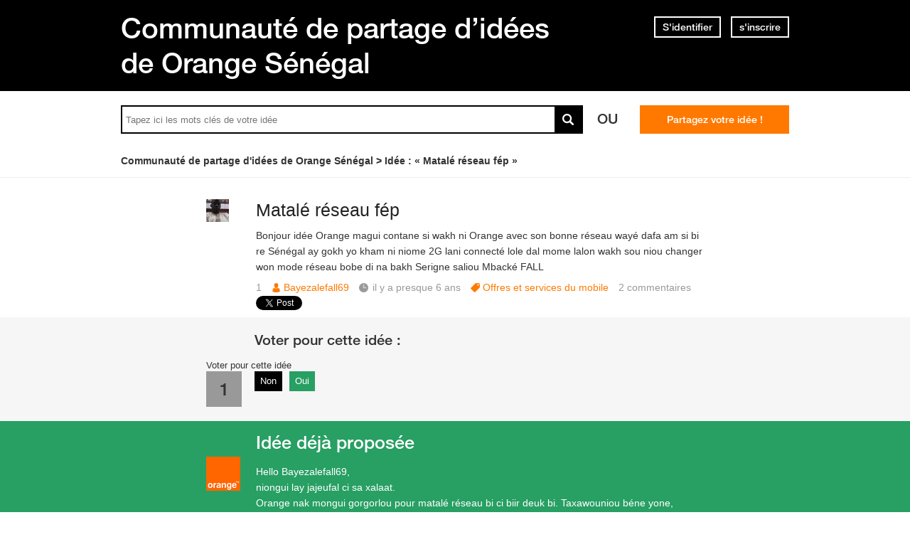

--- FILE ---
content_type: text/html; charset=utf-8
request_url: https://idees.orange.sn/feedbacks/180196-matale-reseau-fep
body_size: 6894
content:
<!DOCTYPE html PUBLIC "-//W3C//DTD XHTML 1.0 Strict//EN" "http://www.w3.org/TR/xhtml1/DTD/xhtml1-strict.dtd">
<html xmlns="http://www.w3.org/1999/xhtml" xml:lang="fr" lang="fr" xmlns:og="http://ogp.me/ns#" xmlns:fb="http://ogp.me/ns/fb#">
<head>
    <meta http-equiv="content-type" content="text/html; charset=UTF-8"/><meta name="site" content="https://idees.orange.sn/"/><meta http-equiv="Content-Language" content="fr"/><meta name="csrf-param" content="authenticity_token"/><meta name="csrf-token" content="fnXd3dCjqs3PhkUswM7Doe4TG5K8DHgKfqS1ahraQEZx5HnqQYYFPY4hWg5eZNrhV47zjk1e1eIwjND+hORVsw=="/>
    <title>Matalé réseau fép - Communauté de partage d’idées de Orange Sénégal</title>
    <meta name="title" content="Matalé réseau fép"/><meta name="dc.title" content="Matalé réseau fép"/><meta name="dc.subject" content="Matalé réseau fép"/>
    <meta property="og:url" content="https://idees.orange.sn/feedbacks/180196-matale-reseau-fep" />
<meta property="og:type" content="article" />
<meta property="og:title" content="Matalé réseau fép" />
<meta property="og:site_name" content="Communauté de partage d’idées de Orange Sénégal" />
<meta property="og:image" content="https://dimelo-ideas-production.s3.eu-west-1.amazonaws.com/1311/15b180b4947e836e/logo_orange_senegal_idees_original.png?0e4f59d" />
<meta property="og:description" content="Bonjour idée Orange magui contane si wakh ni Orange avec son bonne réseau wayé dafa am si bi re Sénégal ay gokh yo kham ni niome 2G lani connecté lole dal mome lalon wakh sou niou changer won mode réseau bobe di na bakh Serigne saliou Mbacké FALL" />
<link rel="image_src" href="https://dimelo-ideas-production.s3.eu-west-1.amazonaws.com/1311/15b180b4947e836e/logo_orange_senegal_idees_original.png?0e4f59d" />
    <link title="Matalé réseau fép - Communauté de partage d’idées de Orange Sénégal" href="/opensearch.xml" type="application/opensearchdescription+xml" rel="search" />
    <link rel="stylesheet" media="screen" href="/assets/base-3a84bd3dd1fc604e3630895ab2121025.css" />
    
    <script src="/assets/jquerybase-192caf390455cbf7f832a8b790c64903.js"></script>
    <script>
//<![CDATA[
AppMetaData.set("login_url", "https://user-assistance.orange.sn/cas/login?env=desk");
AppMetaData.set("env", "production");
AppMetaData.set("role_overrided", false);
AppMetaData.set("domain_type", "ideas");
AppMetaData.set("domain_name", "sonatel");
AppMetaData.set("possible_to_vote", false);
AppMetaData.set("user_role", "anonymous");
AppMetaData.set("monitored_categories_ids", []);
AppMetaData.set("possible_to_monitor_category", false);
AppMetaData.set("html_version", "2");
AppMetaData.set("content_created", null);
AppMetaData.set("media", "web");
AppMetaData.set("content_title", "Matalé réseau fép");
AppMetaData.set("page", "content");
AppMetaData.set("category_names", ["Offres et services du mobile","Internet mobile"]);
AppMetaData.set("content_id", 180196);
AppMetaData.set("category_id", 12634);
AppMetaData.set("categories", [{"id":12634,"name":"Offres et services du mobile","category_group_id":442,"category_group_name":"Thèmes"},{"id":12660,"name":"Internet mobile","category_group_id":460,"category_group_name":"Offres et services du mobile"}]);

//]]>
</script>
    
    <meta name="csrf-param" content="authenticity_token"/><meta name="csrf-token" content="Cb4JmmFUU60CELjIcFbPURriGBtxJH4vdMd9ZnpUSbMGL62t8HH8XUO3p+ru/NYRo3/wB4B208c67xjy5GpcRg=="/>
    <link rel="canonical" href="https://idees.orange.sn/feedbacks/180196-matale-reseau-fep" />
    
        
    <meta name="description" content="Bonjour idée Orange magui contane si wakh ni Orange avec son bonne réseau wayé dafa am si bi re Sénégal ay gokh yo kham ni niome 2G lani connecté lole dal mome lalon wakh sou niou changer won mode réseau bobe di na bakh Serigne saliou Mbacké FALL"/>
    <link rel="alternate" type="application/rss+xml" title="Fil rss des commentaires de l'idée" href="https://idees.orange.sn/xml/comments_from_feedback/180196" />
    

    
      <script type="text/javascript">
        var _gaq = _gaq || [];
        _gaq.push(['customer._setAccount', "UA-113198260-2"]);
        _gaq.push(['customer._trackPageview']);

        (function() {
             var ga = document.createElement('script'); ga.type = 'text/javascript'; ga.async = true;
             ga.src = ('https:' == document.location.protocol ? 'https://ssl' : 'http://www') + '.google-analytics.com/ga.js';
             var s = document.getElementsByTagName('script')[0]; s.parentNode.insertBefore(ga, s);
          })();

      </script>
    
    <link rel="shortcut icon" href="//d350tqmxm801hs.cloudfront.net/production/orange-forum/images/senegal-forum-images/logo-orange.gif?1631020183" type="image/x-icon" />


<link rel="stylesheet" type="text/css" href="//d350tqmxm801hs.cloudfront.net/production/orange-forum/css/senegal-orange-scss/co-creation-ideas.min.css?1631020183" media="all" />
<link rel="stylesheet" type="text/css" href="//dimelo.s3.amazonaws.com/custom-v2/common/slick.css" media="all"/>

<meta name="viewport" content="width=device-width, initial-scale=1.0">

<style>
@font-face {
   font-family: 'HelveticaNeueLTW07-65Medium';
  src:url('/font-face/HelveticaNeueLTW07-65Medium.eot');
  src:url('/font-face/HelveticaNeueLTW07-65Medium.eot?#iefix') format('embedded-opentype'),
     url('/font-face/HelveticaNeueLTW07-65Medium.woff') format('woff'),
     url('/font-face/HelveticaNeueLTW07-65Medium.ttf') format('truetype'),
     url('/font-face/HelveticaNeueLTW07-65Medium.svg') format('svg');
  font-weight:normal;
  font-style:normal;
} 
</style>

<script type="text/javascript"> if (!window.jQuery && window.Dimelo && window.Dimelo.jQuery) { window.jQuery = Dimelo.jQuery; } </script>
<script type="text/javascript"> if (!window.$ && window.Dimelo && window.Dimelo.jQuery) { window.$ = Dimelo.jQuery; } </script>
<script src="//dimelo.s3.amazonaws.com/custom-v2/orange-senegal/js/hammer.min.js"></script>

<script src="//dimelo.s3.amazonaws.com/custom-v2/common/slick.min.js" type="text/javascript"></script>
<script src="//d350tqmxm801hs.cloudfront.net/production/orange-forum/javascripts/sonatel_ideas.min.js?1564997753"></script>

<script>
  dataLayer = [{'brand': 'orange','site_domain': 'assistance.orange.sn','country': 'osn','market_type': 'b2c|b2b','lang': 'fr','page_type': 'welcomepage','page_name': 'welcomepage'}]; 
</script>
<!-- Google Tag Manager -->
<script>
  (function(w,d,s,l,i){w[l]=w[l]||[];w[l].push({'gtm.start':new Date().getTime(),event:'gtm.js'});var f=d.getElementsByTagName(s)[0], 
j=d.createElement(s),dl=l!='dataLayer'?'&l='+l:'';j.async=true;j.src='https://www.googletagmanager.com/gtm.js?id='+i+dl;f.parentNode.insertBefore(j,f);})(window,document,'script','dataLayer','GTM-ND8HXH');
</script> 
<!-- End Google Tag Manager -->

<!-- Google tag (gtag.js) --> 
<script async src="https://www.googletagmanager.com/gtag/js?id=G-40D9LDLB3N"></script> 
<script> 
    window.dataLayer = window.dataLayer || []; 
    function gtag(){dataLayer.push(arguments);} 
    gtag('js', new Date()); 

    gtag('config', 'G-40D9LDLB3N'); 
</script>
<!-- End Google tag (gtag.js) --> 
</head>
<body id="feedbacks_controller" class="show user-role-anonymous locale-fr domain-type-ideas domain-ideas-sonatel">

<div id="hd"><div class="header-bd">
    <div class="inner">
        <div class="title">
            <h2>
                <a href="/">Communauté de partage d’idées de Orange Sénégal</a>
            </h2>
        </div>
        
    <div class="module with-border" id="login_infos">
      <div class="hd">
  		  <div class="t"></div>
  		  <div class="b"></div>
      </div>
      <div class="bd">
        <div class="t"></div>
        <div class="b">
    	            <p class="login-or-signup">
                <a class="login-link" rel="nofollow" href="https://user-assistance.orange.sn/cas/login?service=https%3A%2F%2Fidees.orange.sn%2Ffeedbacks%2F180196-matale-reseau-fep&amp;env=desk">S'identifier</a> <span class="spacer">ou</span> <a class="signup-link" rel="nofollow" href="https://user-assistance.orange.sn/identities/new?service=https%3A%2F%2Fidees.orange.sn%2Ffeedbacks%2F180196-matale-reseau-fep">s'inscrire</a>
        </p>

        </div>
      </div>
      <div class="ft">
    	  <div class="t"></div>
    	  <div class="b"></div>
      </div>
    </div>
  
    </div>
</div>

<div class="header-actions">
    <div class="inner">
        <div id="search-bar">
            <form id="main_search" action="/feedbacks" accept-charset="UTF-8" method="get"><input name="utf8" type="hidden" value="&#x2713;" />    <div class="main_search_inner">

          <div class="choices-displayed-on-bd choices-manual-width choices-none-selected autocomplete-row row textfield-row search-row"> <label for="search">Rechercher</label> <input type="text" name="human_search" id="" class="hidden" disabled="disabled" /><input type="text" name="search" id="search" input_class="query" autocomplete="off" class="autocomplete query visible" data-action="/autocomplete/search_contents" data-param-name="search" /> </div>



      <button type="submit" class="submit">
        <p><span>rechercher</span></p>
      </button>
</div></form>
        </div>          
        <p class="spacer">
          Ou
        </p>
        <div id="main-links">
            <a class="button new-question" href="/feedbacks/new" rel="nofollow">
                Partagez votre idée !
            </a>
        </div>
    </div>
</div>

<div class="header-ft">
    <div id="breadcrumb"><ul itemscope="itemscope" itemtype="https://schema.org/BreadcrumbList"><li class="first before-last" itemscope="itemscope" itemtype="https://schema.org/ListItem" itemprop="itemListElement"><a itemprop="item" href="/"><span itemprop="name">Communauté de partage d'idées de Orange Sénégal</span></a><meta itemprop="position" content="1"></meta></li><li class="last" itemscope="itemscope" itemtype="https://schema.org/ListItem" itemprop="itemListElement"><span itemprop="name">Idée : &laquo; Matalé réseau fép &raquo;</span><meta itemprop="position" content="2"></meta></li></ul></div>
</div>

<!-- Load Facebook SDK for JavaScript --> <div id="fb-root"></div> <script> window.fbAsyncInit = function() { FB.init({ xfbml : true, version : 'v9.0' }); }; (function(d, s, id) { var js, fjs = d.getElementsByTagName(s)[0]; if (d.getElementById(id)) return; js = d.createElement(s); js.id = id; js.src = 'https://connect.facebook.net/en_US/sdk/xfbml.customerchat.js'; fjs.parentNode.insertBefore(js, fjs); }(document, 'script', 'facebook-jssdk'));</script> <!-- Your Chat Plugin code --> <div class="fb-customerchat" attribution="setup_tool" page_id="165622776799685"> </div></div>
<div id="bd" class="yui-t6">
        <div id="yui-main">
            <div class="yui-b">
                
                


  
  
    


<div class="feedback feedback_180196 content published with-status role_user category-id-12634 category-id-12660 without-attachments">    

    <div class="corpus">
        <h1>
          <a class="permalink content_permalink" href="/feedbacks/180196-matale-reseau-fep">Matalé réseau fép</a>
</h1>        
        <div class="body ">
          <div class="body-hd"></div>
          <div class="body-bd"><p>Bonjour idée Orange magui contane si wakh ni Orange avec son bonne réseau wayé dafa am si bi re Sénégal ay gokh yo kham ni niome 2G lani connecté lole dal mome lalon wakh sou niou changer won mode réseau bobe di na bakh Serigne saliou Mbacké FALL</p> </div>
          <div class="body-ft"></div>
        </div>
        
<div class="user user_10575031 role_user  small">    <dl class="avatar">
        <dt>Bayezalefall69</dt>
        <dd><a data-user-name="Bayezalefall69" data-user-avatar="https://dimelo-users-production.s3-eu-west-1.amazonaws.com/identity_avatars/f950d81016190074/avatar_x-large.png?0e4f59d" title="Consulter le profil de Bayezalefall69" rel="nofollow" ssl="true" href="/users/10575031"><span class="lazy-asset" id="lazy-asset-c1d003ea-071c-425a-acc9-bf5f93286394"><script>
//<![CDATA[
LazyAssets.add("lazy-asset-c1d003ea-071c-425a-acc9-bf5f93286394", "<img alt=\"Bayezalefall69\" height=\"32\" width=\"32\" src=\"https://dimelo-users-production.s3-eu-west-1.amazonaws.com/identity_avatars/f950d81016190074/avatar_small.png?0e4f59d\" /><span class=\"avatar-mask\"></span>");
//]]>
</script></span></a></dd>
    </dl>

    <h4><a data-user-name="Bayezalefall69" data-user-avatar="https://dimelo-users-production.s3-eu-west-1.amazonaws.com/identity_avatars/f950d81016190074/avatar_x-large.png?0e4f59d" title="Consulter le profil de Bayezalefall69" rel="nofollow" href="/users/10575031">Bayezalefall69</a></h4>

    <dl class="level level_0">        <dt>Niveau</dt>
        <dd>0</dd>
</dl>
    <dl class="score">
        <dt>Score</dt>
        <dd>
            <strong>1</strong>
            
        </dd>
    </dl>

    <dl class="feedback-count">
        <dt>Idées</dt>
        <dd>1</dd>
    </dl>


    
</div>

        
<div class="metadata">
    <dl class="score">
        <dt>Score</dt>
        <dd class="value">1</dd>
    </dl>
    <dl class="vote">
    <dt>Voter pour cette idée</dt>
    <dd class="value">1</dd>
    <dd class="controls">
        <ul>
                <li class="score-control-minus score-control-minus-1">                    <a title="Non" href="#">Non</a>
                    <span>-1</span>
</li>                <li class="score-control-plus score-control-plus-1">                    <a title="Oui" href="#">Oui</a>
                    <span>1</span>
</li>        </ul>
    </dd>
</dl>

    <dl class="author-name">
        <dt>Nom</dt>
        <dd><a data-user-name="Bayezalefall69" data-user-avatar="https://dimelo-users-production.s3-eu-west-1.amazonaws.com/identity_avatars/f950d81016190074/avatar_x-large.png?0e4f59d" title="Consulter le profil de Bayezalefall69" rel="nofollow" href="/users/10575031">Bayezalefall69</a></dd>
    </dl>
    <dl class="date">
        <dt>Créé le</dt>
        <dd>19 février 2020</dd>
    </dl>
    <dl class="date-distance">
        <dt></dt>
        <dd>il y a presque 6 ans</dd>
    </dl>
        <dl class="category">
            <dt>Catégorie</dt>
            <dd><a href="/categories/12634-offres-services-mobile">Offres et services du mobile</a></dd>
        </dl>
    <dl class="status">
        <dt>Statut</dt>
        <dd><a href="/statuses/90598-idee-deja-proposee">Idée déjà proposée </a></dd>
    </dl>
    <dl class="comments-count">
        <dt></dt>
        <dd><a rel="nofollow" href="/feedbacks/180196/comments">2 <span>commentaires</span></a></dd>
    </dl>
</div>

        <div class="block-social"></div>
        <ul class="private-actions hidden-if-js-enable">
    
    
    
</ul>

    </div>
</div>



    
    


<div class="status_comment status_comment_400559 content role_user  without-attachments">
	
<div class="user user_8473751 role_user  normal">    <dl class="avatar">
        <dt>Expert Orange</dt>
        <dd><a data-user-name="Expert Orange" data-user-avatar="https://dimelo-users-production.s3-eu-west-1.amazonaws.com/identity_avatars/51a33fb50216bb85/avatar_x-large.png?0e4f59d" title="Consulter le profil de Expert Orange" rel="nofollow" ssl="true" href="/users/8473751"><img alt="Expert Orange" height="48" width="48" src="https://dimelo-users-production.s3-eu-west-1.amazonaws.com/identity_avatars/51a33fb50216bb85/avatar_normal.png?0e4f59d" /><span class="avatar-mask"></span></a></dd>
    </dl>

    <h4><a data-user-name="Expert Orange" data-user-avatar="https://dimelo-users-production.s3-eu-west-1.amazonaws.com/identity_avatars/51a33fb50216bb85/avatar_x-large.png?0e4f59d" title="Consulter le profil de Expert Orange" rel="nofollow" href="/users/8473751">Expert Orange</a></h4>

    <dl class="level level_0">        <dt>Niveau</dt>
        <dd>0</dd>
</dl>
    <dl class="score">
        <dt>Score</dt>
        <dd>
            <strong>0</strong>
            
        </dd>
    </dl>

    <dl class="feedback-count">
        <dt>Idées</dt>
        <dd>0</dd>
    </dl>


    
</div>

	<div class="corpus">
        <div class="body ">
          <div class="body-hd"></div>
          <div class="body-bd"><p>Hello Bayezalefall69,<br />niongui lay jajeufal ci sa xalaat. <br />Orange nak mongui gorgorlou pour matalé réseau bi ci biir deuk bi. Taxawouniou béne yone, niongui ci rek pour nguéne am réseau bi gueune.<br />Niongui léne di jajeufal ci wolouté gui.<br /> L&#39;équipe Orange<br />#ideesOrange</p> </div>
          <div class="body-ft"></div>
        </div>
        
<div class="metadata">
    <dl class="author-name">
        <dt>Nom</dt>
        <dd><a data-user-name="Expert Orange" data-user-avatar="https://dimelo-users-production.s3-eu-west-1.amazonaws.com/identity_avatars/51a33fb50216bb85/avatar_x-large.png?0e4f59d" title="Consulter le profil de Expert Orange" rel="nofollow" href="/users/8473751">Expert Orange</a></dd>
    </dl>
    <dl class="date">
        <dt>Créé le</dt>
        <dd><a title="Lien permanent" class="permalink" rel="nofollow" href="https://idees.orange.sn/feedbacks/180196-matale-reseau-fep/comments/400559">20 février 2020</a></dd>
    </dl>
    <dl class="date-distance">
        <dt></dt>
        <dd><a title="Lien permanent" class="permalink" rel="nofollow" href="https://idees.orange.sn/feedbacks/180196-matale-reseau-fep/comments/400559">il y a presque 6 ans</a></dd>
    </dl>
    <dl class="status">
        <dt></dt>
        <dd>Idée déjà proposée </dd>
    </dl>
</div>

        <ul class="private-actions hidden-if-js-enable">
    
    
    
</ul>

    </div>
</div>



    

    
    <div id="comments_container" data-test="ok" class="comments-tab tab">
    <h2>
      Commentaires <span>(2)</span>
</h2>
    
    <ul class="content-buttons comment-buttons-up-many-comments">
            <li class="new-comment">
                <a class="button" href="https://user-assistance.orange.sn/cas/login?service=https%3A%2F%2Fidees.orange.sn%2Ffeedbacks%2F180196-matale-reseau-fep%3Fnew_comment%3D1&amp;env=desk&amp;error=authentication_required"><span>Commenter</span></a>
            </li>
    </ul>


    <div class="comments" id="feedback_180196_comments">
                


<div class="status_comment status_comment_400559 content role_user  without-attachments">
	
<div class="user user_8473751 role_user  normal">    <dl class="avatar">
        <dt>Expert Orange</dt>
        <dd><a data-user-name="Expert Orange" data-user-avatar="https://dimelo-users-production.s3-eu-west-1.amazonaws.com/identity_avatars/51a33fb50216bb85/avatar_x-large.png?0e4f59d" title="Consulter le profil de Expert Orange" rel="nofollow" ssl="true" href="/users/8473751"><img alt="Expert Orange" height="48" width="48" src="https://dimelo-users-production.s3-eu-west-1.amazonaws.com/identity_avatars/51a33fb50216bb85/avatar_normal.png?0e4f59d" /><span class="avatar-mask"></span></a></dd>
    </dl>

    <h4><a data-user-name="Expert Orange" data-user-avatar="https://dimelo-users-production.s3-eu-west-1.amazonaws.com/identity_avatars/51a33fb50216bb85/avatar_x-large.png?0e4f59d" title="Consulter le profil de Expert Orange" rel="nofollow" href="/users/8473751">Expert Orange</a></h4>

    <dl class="level level_0">        <dt>Niveau</dt>
        <dd>0</dd>
</dl>
    <dl class="score">
        <dt>Score</dt>
        <dd>
            <strong>0</strong>
            
        </dd>
    </dl>

    <dl class="feedback-count">
        <dt>Idées</dt>
        <dd>0</dd>
    </dl>


    
</div>

	<div class="corpus">
        <div class="body ">
          <div class="body-hd"></div>
          <div class="body-bd"><p>Hello Bayezalefall69,<br />niongui lay jajeufal ci sa xalaat. <br />Orange nak mongui gorgorlou pour matalé réseau bi ci biir deuk bi. Taxawouniou béne yone, niongui ci rek pour nguéne am réseau bi gueune.<br />Niongui léne di jajeufal ci wolouté gui.<br /> L&#39;équipe Orange<br />#ideesOrange</p> </div>
          <div class="body-ft"></div>
        </div>
        
<div class="metadata">
    <dl class="author-name">
        <dt>Nom</dt>
        <dd><a data-user-name="Expert Orange" data-user-avatar="https://dimelo-users-production.s3-eu-west-1.amazonaws.com/identity_avatars/51a33fb50216bb85/avatar_x-large.png?0e4f59d" title="Consulter le profil de Expert Orange" rel="nofollow" href="/users/8473751">Expert Orange</a></dd>
    </dl>
    <dl class="date">
        <dt>Créé le</dt>
        <dd><a title="Lien permanent" class="permalink" rel="nofollow" href="https://idees.orange.sn/feedbacks/180196-matale-reseau-fep/comments/400559">20 février 2020</a></dd>
    </dl>
    <dl class="date-distance">
        <dt></dt>
        <dd><a title="Lien permanent" class="permalink" rel="nofollow" href="https://idees.orange.sn/feedbacks/180196-matale-reseau-fep/comments/400559">il y a presque 6 ans</a></dd>
    </dl>
    <dl class="status">
        <dt></dt>
        <dd>Idée déjà proposée </dd>
    </dl>
</div>

        <ul class="private-actions hidden-if-js-enable">
    
    
    
</ul>

    </div>
</div>


    


<div class="comment comment_400572 content role_user category-id-12634 category-id-12660 without-attachments  depth-1 parent- comments-content" data-comment-max-depth="1" data-comment-branch-sort="creation_date">
    
<div class="user user_10575031 role_user  small">    <dl class="avatar">
        <dt>Bayezalefall69</dt>
        <dd><a data-user-name="Bayezalefall69" data-user-avatar="https://dimelo-users-production.s3-eu-west-1.amazonaws.com/identity_avatars/f950d81016190074/avatar_x-large.png?0e4f59d" title="Consulter le profil de Bayezalefall69" rel="nofollow" ssl="true" href="/users/10575031"><span class="lazy-asset" id="lazy-asset-c1d003ea-071c-425a-acc9-bf5f93286394"><script>
//<![CDATA[
LazyAssets.add("lazy-asset-c1d003ea-071c-425a-acc9-bf5f93286394", "<img alt=\"Bayezalefall69\" height=\"32\" width=\"32\" src=\"https://dimelo-users-production.s3-eu-west-1.amazonaws.com/identity_avatars/f950d81016190074/avatar_small.png?0e4f59d\" /><span class=\"avatar-mask\"></span>");
//]]>
</script></span></a></dd>
    </dl>

    <h4><a data-user-name="Bayezalefall69" data-user-avatar="https://dimelo-users-production.s3-eu-west-1.amazonaws.com/identity_avatars/f950d81016190074/avatar_x-large.png?0e4f59d" title="Consulter le profil de Bayezalefall69" rel="nofollow" href="/users/10575031">Bayezalefall69</a></h4>

    <dl class="level level_0">        <dt>Niveau</dt>
        <dd>0</dd>
</dl>
    <dl class="score">
        <dt>Score</dt>
        <dd>
            <strong>1</strong>
            
        </dd>
    </dl>

    <dl class="feedback-count">
        <dt>Idées</dt>
        <dd>1</dd>
    </dl>


    
</div>
	<div class="corpus">
        <div class="body ">
          <div class="body-hd"></div>
          <div class="body-bd"><p>Ok c&#39;est bien réseau numéro un</p> </div>
          <div class="body-ft"></div>
        </div>
        
<div class="metadata">
    <dl class="author-name">
        <dt>Nom</dt>
        <dd><a data-user-name="Bayezalefall69" data-user-avatar="https://dimelo-users-production.s3-eu-west-1.amazonaws.com/identity_avatars/f950d81016190074/avatar_x-large.png?0e4f59d" title="Consulter le profil de Bayezalefall69" rel="nofollow" href="/users/10575031">Bayezalefall69</a></dd>
    </dl>
    <dl class="date">
        <dt>Créé le</dt>
        <dd><a title="Lien permanent" class="permalink" rel="nofollow" href="https://idees.orange.sn/feedbacks/180196-matale-reseau-fep/comments/400572">20 février 2020</a></dd>
    </dl>
    <dl class="date-distance">
        <dt></dt>
        <dd><a title="Lien permanent" class="permalink" rel="nofollow" href="https://idees.orange.sn/feedbacks/180196-matale-reseau-fep/comments/400572">il y a presque 6 ans</a></dd>
    </dl>
</div>

        <ul class="public-actions">
</ul>

<ul class="private-actions hidden-if-js-enable">
  
  
  
</ul>

    </div>

</div>

            <div id="pagination" class="hidden-if-js-enable">
              
            </div>
            
      <script type="text/javascript">
        //<![CDATA[
        Dimelo.jQuery(document).ready(function() {
          new LazyPagination("#feedback_180196_comments", {"perPage":20,"itemSize":135,"startPage":2,"itemClassName":"comment","itemInnerHtml":"<div class=\"ft\"></div>","url":"/feedbacks/180196-matale-reseau-fep/comments","totalEntries":2});
        })
        //]]>
      </script>
    
    </div>

    
    <ul class="content-buttons comment-buttons-down-many-comments">
            <li class="new-comment">
                <a class="button" href="https://user-assistance.orange.sn/cas/login?service=https%3A%2F%2Fidees.orange.sn%2Ffeedbacks%2F180196-matale-reseau-fep%3Fnew_comment%3D1&amp;env=desk&amp;error=authentication_required"><span>Commenter</span></a>
            </li>
    </ul>

</div>


  <img class="hit_img" alt="" src="/hits/180196.gif" />



            </div>
        </div>
        
          <div class="yui-b sidebar large published" id="feedback_sidebar">
            <dl class="sidebar-parts">
              

          <div class="sidebar-part details-content">
          <dt class="sidebar-part details-content"><span>Détails</span></dt>
          <dd class="sidebar-part details-content">
            <div class="hd"></div>
            <div class="bd">        <ul>
                    <li class="categories-content category-group-themes">
                        <strong>Thème :</strong>
                        <a class="category-offres-services-mobile" href="/categories/12634-offres-services-mobile">Offres et services du mobile</a>
                    </li>
                    <li class="categories-content category-group-offres-et-services-du-mobile">
                        <strong>Offres et services du mobile :</strong>
                        <a class="category-internet-mobile" href="/categories/12660-internet-mobile">Internet mobile</a>
                    </li>
                <li class="status">
                    <strong>Statut :</strong>
                    <a href="/statuses/90598-idee-deja-proposee">Idée déjà proposée </a>
                </li>
            <li class="comment-count">
                <span>2</span> commentaires
            </li>
        </ul>
</div>
            <div class="ft"></div>
          </dd>
          </div>
        

          <div class="sidebar-part actions-content">
          <dt class="sidebar-part actions-content"><span>Actions</span></dt>
          <dd class="sidebar-part actions-content">
            <div class="hd"></div>
            <div class="bd">        <ul class="public-actions">
            
            
        </ul>
</div>
            <div class="ft"></div>
          </dd>
          </div>
        

          <div class="sidebar-part duplicates-content">
          <dt class="sidebar-part duplicates-content"><span>Idées liées</span></dt>
          <dd class="sidebar-part duplicates-content">
            <div class="hd"></div>
            <div class="bd">        <div class="small">
                <p class="no-items no-duplicates-feedbacks">Aucune idée liée</p>
        </div>
</div>
            <div class="ft"></div>
          </dd>
          </div>
        

          <div class="sidebar-part feed-content">
          <dt class="sidebar-part feed-content"><span>Activité</span></dt>
          <dd class="sidebar-part feed-content">
            <div class="hd"></div>
            <div class="bd">        <ul class="listing-with-users feed feedback_feeds small"><li class="feed_item">
<div class="user user_14930260 role_user  small">    <dl class="avatar">
        <dt>Elhadj Djibril</dt>
        <dd><a data-user-name="Elhadj Djibril" data-user-avatar="theme-c/avatars/300.png" title="Consulter le profil de Elhadj Djibril" rel="nofollow" ssl="true" href="/users/14930260"><img alt="Elhadj Djibril" height="32" width="32" src="/assets/theme-c/avatars/32-a22487f7e59c58d1152f4810c8b29308.png" /><span class="avatar-mask"></span></a></dd>
    </dl>

    <h4><a data-user-name="Elhadj Djibril" data-user-avatar="theme-c/avatars/300.png" title="Consulter le profil de Elhadj Djibril" rel="nofollow" href="/users/14930260">Elhadj Djibril</a></h4>

    <dl class="level level_0">        <dt>Niveau</dt>
        <dd>0</dd>
</dl>
    <dl class="score">
        <dt>Score</dt>
        <dd>
            <strong>3</strong>
            
        </dd>
    </dl>

    <dl class="feedback-count">
        <dt>Idées</dt>
        <dd>1</dd>
    </dl>


    
</div><p class="title-content"><span class="title-name"><a data-user-name="Elhadj Djibril" data-user-avatar="theme-c/avatars/300.png" title="Consulter le profil de Elhadj Djibril" rel="nofollow" href="/users/14930260">Elhadj Djibril</a></span><span class="title-txt"> a <strong>voté</strong></span></p></li> <li class="feed_item">
<div class="user user_10575031 role_user  small">    <dl class="avatar">
        <dt>Bayezalefall69</dt>
        <dd><a data-user-name="Bayezalefall69" data-user-avatar="https://dimelo-users-production.s3-eu-west-1.amazonaws.com/identity_avatars/f950d81016190074/avatar_x-large.png?0e4f59d" title="Consulter le profil de Bayezalefall69" rel="nofollow" ssl="true" href="/users/10575031"><span class="lazy-asset" id="lazy-asset-c1d003ea-071c-425a-acc9-bf5f93286394"><script>
//<![CDATA[
LazyAssets.add("lazy-asset-c1d003ea-071c-425a-acc9-bf5f93286394", "<img alt=\"Bayezalefall69\" height=\"32\" width=\"32\" src=\"https://dimelo-users-production.s3-eu-west-1.amazonaws.com/identity_avatars/f950d81016190074/avatar_small.png?0e4f59d\" /><span class=\"avatar-mask\"></span>");
//]]>
</script></span></a></dd>
    </dl>

    <h4><a data-user-name="Bayezalefall69" data-user-avatar="https://dimelo-users-production.s3-eu-west-1.amazonaws.com/identity_avatars/f950d81016190074/avatar_x-large.png?0e4f59d" title="Consulter le profil de Bayezalefall69" rel="nofollow" href="/users/10575031">Bayezalefall69</a></h4>

    <dl class="level level_0">        <dt>Niveau</dt>
        <dd>0</dd>
</dl>
    <dl class="score">
        <dt>Score</dt>
        <dd>
            <strong>1</strong>
            
        </dd>
    </dl>

    <dl class="feedback-count">
        <dt>Idées</dt>
        <dd>1</dd>
    </dl>


    
</div><p class="title-content"><span class="title-name"><a data-user-name="Bayezalefall69" data-user-avatar="https://dimelo-users-production.s3-eu-west-1.amazonaws.com/identity_avatars/f950d81016190074/avatar_x-large.png?0e4f59d" title="Consulter le profil de Bayezalefall69" rel="nofollow" href="/users/10575031">Bayezalefall69</a></span><span class="title-txt"> a <strong>commenté</strong></span></p></li> <li class="feed_item">
<div class="user user_8473751 role_user  small">    <dl class="avatar">
        <dt>Expert Orange</dt>
        <dd><a data-user-name="Expert Orange" data-user-avatar="https://dimelo-users-production.s3-eu-west-1.amazonaws.com/identity_avatars/51a33fb50216bb85/avatar_x-large.png?0e4f59d" title="Consulter le profil de Expert Orange" rel="nofollow" ssl="true" href="/users/8473751"><span class="lazy-asset" id="lazy-asset-e7920c2d-0ae4-4e39-add3-ce067a75bfb3"><script>
//<![CDATA[
LazyAssets.add("lazy-asset-e7920c2d-0ae4-4e39-add3-ce067a75bfb3", "<img alt=\"Expert Orange\" height=\"32\" width=\"32\" src=\"https://dimelo-users-production.s3-eu-west-1.amazonaws.com/identity_avatars/51a33fb50216bb85/avatar_small.png?0e4f59d\" /><span class=\"avatar-mask\"></span>");
//]]>
</script></span></a></dd>
    </dl>

    <h4><a data-user-name="Expert Orange" data-user-avatar="https://dimelo-users-production.s3-eu-west-1.amazonaws.com/identity_avatars/51a33fb50216bb85/avatar_x-large.png?0e4f59d" title="Consulter le profil de Expert Orange" rel="nofollow" href="/users/8473751">Expert Orange</a></h4>

    <dl class="level level_0">        <dt>Niveau</dt>
        <dd>0</dd>
</dl>
    <dl class="score">
        <dt>Score</dt>
        <dd>
            <strong>0</strong>
            
        </dd>
    </dl>

    <dl class="feedback-count">
        <dt>Idées</dt>
        <dd>0</dd>
    </dl>


    
</div><p class="title-content"><span class="title-name"><a data-user-name="Expert Orange" data-user-avatar="https://dimelo-users-production.s3-eu-west-1.amazonaws.com/identity_avatars/51a33fb50216bb85/avatar_x-large.png?0e4f59d" title="Consulter le profil de Expert Orange" rel="nofollow" href="/users/8473751">Expert Orange</a></span><span class="title-txt"> a <strong>statué</strong></span></p></li> <li class="feed_item">
<div class="user user_10575031 role_user  small">    <dl class="avatar">
        <dt>Bayezalefall69</dt>
        <dd><a data-user-name="Bayezalefall69" data-user-avatar="https://dimelo-users-production.s3-eu-west-1.amazonaws.com/identity_avatars/f950d81016190074/avatar_x-large.png?0e4f59d" title="Consulter le profil de Bayezalefall69" rel="nofollow" ssl="true" href="/users/10575031"><span class="lazy-asset" id="lazy-asset-c1d003ea-071c-425a-acc9-bf5f93286394"><script>
//<![CDATA[
LazyAssets.add("lazy-asset-c1d003ea-071c-425a-acc9-bf5f93286394", "<img alt=\"Bayezalefall69\" height=\"32\" width=\"32\" src=\"https://dimelo-users-production.s3-eu-west-1.amazonaws.com/identity_avatars/f950d81016190074/avatar_small.png?0e4f59d\" /><span class=\"avatar-mask\"></span>");
//]]>
</script></span></a></dd>
    </dl>

    <h4><a data-user-name="Bayezalefall69" data-user-avatar="https://dimelo-users-production.s3-eu-west-1.amazonaws.com/identity_avatars/f950d81016190074/avatar_x-large.png?0e4f59d" title="Consulter le profil de Bayezalefall69" rel="nofollow" href="/users/10575031">Bayezalefall69</a></h4>

    <dl class="level level_0">        <dt>Niveau</dt>
        <dd>0</dd>
</dl>
    <dl class="score">
        <dt>Score</dt>
        <dd>
            <strong>1</strong>
            
        </dd>
    </dl>

    <dl class="feedback-count">
        <dt>Idées</dt>
        <dd>1</dd>
    </dl>


    
</div><p class="title-content"><span class="title-name"><a data-user-name="Bayezalefall69" data-user-avatar="https://dimelo-users-production.s3-eu-west-1.amazonaws.com/identity_avatars/f950d81016190074/avatar_x-large.png?0e4f59d" title="Consulter le profil de Bayezalefall69" rel="nofollow" href="/users/10575031">Bayezalefall69</a></span><span class="title-txt"> a <strong>partagé</strong></span></p></li></ul>
</div>
            <div class="ft"></div>
          </dd>
          </div>
        

            </dl>
          </div>
        
</div><div id="ft"><!--
<div class="hd"></div>
<div class="bd"><span class="copyright">DIMELO - Spécialiste du <a href="http://dimelo.com/" title="management de l'innovation">management de l'innovation</a></span></div>
<div class="ft"></div>
-->

<!-- Google Tag Manager (noscript) --> 
<noscript><iframe src="https://www.googletagmanager.com/ns.html?id=GTM-ND8HXH" height="0" width="0" style="display:none;visibility:hidden"></iframe></noscript> 
<!-- End Google Tag Manager (noscript) -->

<!-- Load Facebook SDK for JavaScript --> <div id="fb-root"></div> <script> window.fbAsyncInit = function() { FB.init({ xfbml : true, version : 'v9.0' }); }; (function(d, s, id) { var js, fjs = d.getElementsByTagName(s)[0]; if (d.getElementById(id)) return; js = d.createElement(s); js.id = id; js.src = 'https://connect.facebook.net/en_US/sdk/xfbml.customerchat.js'; fjs.parentNode.insertBefore(js, fjs); }(document, 'script', 'facebook-jssdk'));</script> <!-- Your Chat Plugin code --> <div class="fb-customerchat" attribution="setup_tool" page_id="165622776799685"> </div></div>

        <script type="text/javascript">
            AppMetaData.set('FacebookLikeExtension::jsConfig', {"display_on_show":true,"display_on_listings":false,"display_everywhere_else":true});
            AppMetaData.set('FacebookLikeExtension::linkDataAttributes', {"class":"fb-like","data-send":true,"data-layout":"button_count","data-show-faces":true,"data-action":"like","data-colorscheme":"light"});
        </script>
        <script src="/assets/jquery/facebook_like_extension-366c9cba5df3b9002b4c1edae987ad5a.js"></script>
    
      <script type="text/javascript">
          AppMetaData.set('GooglePlusOneExtension::jsConfig', {"display_on_show":false,"display_on_listings":false,"display_everywhere_else":false});
          AppMetaData.set('GooglePlusOneExtension::linkDataAttributes', {"class":"g-plusone","data-count":false,"data-size":"standard","data-annotation":"inline"});
      </script>
      <script src="/assets/jquery/google_plus_one_extension-c6f780b8b0e39e07ac6cdfcc236ea0a8.js"></script>
    
        <script type="text/javascript">
        AppMetaData.set("TwitterButtonExtension::jsConfig", {"display_on_show":true,"display_on_listings":false,"display_everywhere_else":true});
        AppMetaData.set("TwitterButtonExtension::linkDataAttributes", {"class":"twitter-share-button","data-count":"horizontal","data-via":"@orange_sn"});
        </script>
        <script src="/assets/jquery/twitter_button_extension-cbe14755751097bbe776a134f1566c47.js"></script>
      
</body></html>
